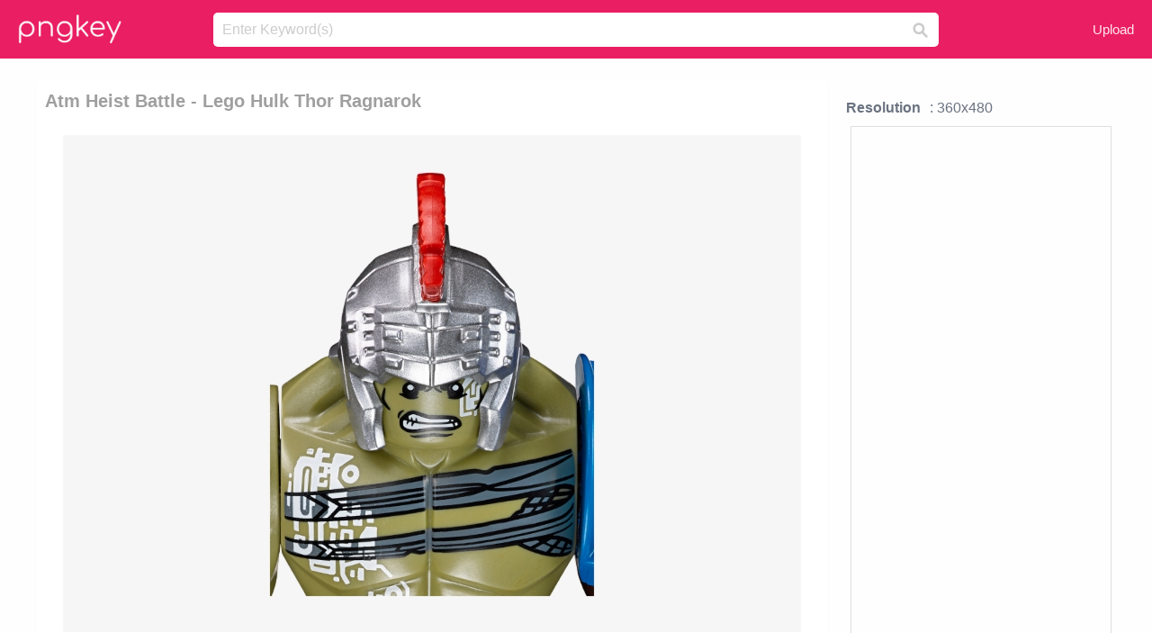

--- FILE ---
content_type: text/html;charset=utf-8
request_url: https://www.pngkey.com/detail/u2e6t4a9e6r5e6i1_atm-heist-battle-lego-hulk-thor-ragnarok/
body_size: 10642
content:





<!DOCTYPE html>
<html lang="en"   class=" js draganddrop rgba hsla multiplebgs backgroundsize borderimage borderradius boxshadow textshadow opacity cssanimations cssgradients csstransforms csstransforms3d csstransitions video audio"><!--<![endif]--><head><meta http-equiv="Content-Type" content="text/html; charset=UTF-8">

 
     
<meta http-equiv="X-UA-Compatible" content="IE=edge,chrome=1">
  
 

    <meta name="viewport" content="width=device-width, initial-scale=1.0, minimum-scale=1.0">
    <title>Atm Heist Battle - Lego Hulk Thor Ragnarok - Free Transparent PNG Download - PNGkey</title>
	<meta name="description" content="Download Atm Heist Battle - Lego Hulk Thor Ragnarok PNG image for free. Search more high quality free transparent png images on PNGkey.com and share it with your friends.">
    <meta name="keywords" content="Atm Heist Battle - Lego Hulk Thor Ragnarok, png, png download, free png, transparent png">

  
     <link href="/css/application-0377944e0b43c91bd12da81e0c84e18a.css?v=1.1" media="screen" rel="stylesheet" type="text/css">

 
 <link rel="canonical" href="https://www.pngkey.com/detail/u2e6t4a9e6r5e6i1_atm-heist-battle-lego-hulk-thor-ragnarok/" />

      <style type="text/css"> 

.pdt-app-img-link {
    display: none;
    width: 130px;
    height: 130px;
    position: absolute;
    left: 0;
    top: 0;
    right: 0;
    bottom: 0;
    background: url(/images/buy_img_link.png) no-repeat;
    margin: auto;
}

 
 

.pdt-app-box:hover .pdt-app-img-link{display:inline-block;opacity:.8}.pdt-app-box:hover .pdt-app-img-link:hover{opacity:1}
</style>

 
  <script async src="//pagead2.googlesyndication.com/pagead/js/adsbygoogle.js"></script>

<meta property="og:type" content="website" />
<meta property="og:url" content="https://www.pngkey.com/detail/u2e6t4a9e6r5e6i1_atm-heist-battle-lego-hulk-thor-ragnarok/" />
<meta property="og:title" content="Atm Heist Battle - Lego Hulk Thor Ragnarok - Free Transparent PNG Download - PNGkey" />
<meta property="og:description" content="Download Atm Heist Battle - Lego Hulk Thor Ragnarok PNG image for free. Search more high quality free transparent png images on PNGkey.com and share it with your friends." />
<meta property="og:image" content="https://www.pngkey.com/png/detail/407-4075526_atm-heist-battle-lego-hulk-thor-ragnarok.png">
<meta property="og:site_name" content="PNGkey.com" />
<meta property="fb:app_id" content="2057655107606225" />
<meta property="twitter:account_id" content="222802481" />
<meta name="twitter:site" content="@pngkeycom">

<script language="javascript">
	function  right() {
	}
</script>
	
	

</head>

<body class=" fullwidth flex redesign-layout resources-show" data-tab-active="false">




    <div id="fb-root" class=" fb_reset"><div style="position: absolute; top: -10000px; height: 0px; width: 0px;"><div>
	
 
	
	</div></div><div style="position: absolute; top: -10000px; height: 0px; width: 0px;"><div></div></div></div>








 <script language="javascript">
 function search(thisfrm){
 	var k = thisfrm.k.value;
	if (k == "") {
		return false;
	}
	k = k.toLowerCase().replace(/ /g, "-");
	
	window.location = "https://www.pngkey.com/pngs/"+k+"/";
	return false;
}
</script>

    <header class="site-header centered-search">
<div class="max-inner is-logged-out">
    <figure class="site-logo">
      <a href="https://www.pngkey.com"><img  src="/images/logo.png" style="margin:10px 0 10px;width:115px;height:45px"></a>
    </figure>
    <nav class="logged-out-nav">
        <ul class="header-menu">

          <li>
            <a href="https://www.pngkey.com/upfile/" class="login-link"  >Upload</a>
          </li>
        </ul>


    </nav><!-- .logged-in-nav/.logged-out-nav -->
        <form accept-charset="UTF-8" action="/search.html" class="search-form" name="keyForm" id="search-form" method="get" onsubmit="return search(document.keyForm);">
		
		<div style="margin:0;padding:0;display:inline">
		
 
    <div class="inputs-wrapper">
        <input class="search-term" id="search-term" name="k" placeholder="Enter Keyword(s)" type="text" value="">

      <input class="search-submit" name="s" type="submit" value="s">
    </div>

</form>
  </div><!-- .max-inner -->

</header>




    <div id="body">
      <div class="content">

        

          
 

 

<section id="resource-main" class="info-section resource-main-info" style="padding: 25px 0 0!important">








   <div class="resource-card">




    <div class="resource-media">
      <div class="resource-preview item is-premium-resource pdt-app-box">



 
    <h1 class="resource-name" style="font-size: 20px!important;color:#a09f9f;">Atm Heist Battle - Lego Hulk Thor Ragnarok</h1>

 


	
	<a href="https://www.pngkey.com/maxpic/u2e6t4a9e6r5e6i1/" target="_blank" title="Atm Heist Battle - Lego Hulk Thor Ragnarok, transparent png ">
    <img style="    max-height: 1000px;width:auto;" id="mouse" alt="Atm Heist Battle - Lego Hulk Thor Ragnarok, transparent png #4075526"  title="Atm Heist Battle - Lego Hulk Thor Ragnarok, transparent png " onmousedown="right()"  src="https://www.pngkey.com/png/detail/407-4075526_atm-heist-battle-lego-hulk-thor-ragnarok.png"   > 





			 
    <span class="pdt-app-img-link" style="margin-top:450px!important"></span>
	</a>
 

 		<div class="user-actions" style="margin-bottom:10px;">
 
			<div class="addthis_inline_share_toolbox"></div>
			<div class="shareblock-horiz">  </div>
 
		</div>

 				<div  style="margin:5px 0 5px 0;">
		
<ins class="adsbygoogle"
     style="display:block"
     data-ad-client="ca-pub-3342428265858452"
     data-ad-slot="3698520092"
     data-ad-format="auto"
     data-full-width-responsive="true"></ins>
<script>
(adsbygoogle = window.adsbygoogle || []).push({});
</script>	
		
		</div>


 
</div>




	 <div class=" ps-container" style="height: auto;" >
 
 
			
			<span>
			If you find any inappropriate image content on PNGKey.com, please <a href="https://www.pngkey.com/tocontact/">contact us</a> and we will take appropriate action.

			</span>
			
 			
 			
 



		 



						<div class="pdt-link-box clearfix">
			
			<h2 class="pdt-link-title">You're welcome to embed this image in your website/blog!</h2>
			
			<div class="pdt-link-div clearfix">
				<p class="pdt-link-name">Text link to this page:</p>
				<p class="pdt-link-url">
					<textarea type="text" onclick="javascript:this.select();" style="width:100%" class="pdt-link-input">&lt;a href="https://www.pngkey.com/detail/u2e6t4a9e6r5e6i1_atm-heist-battle-lego-hulk-thor-ragnarok/" target="_blank"&gt;Atm Heist Battle - Lego Hulk Thor Ragnarok @pngkey.com&lt;/a&gt;</textarea>
				</p>
			</div>
 
			<div class="pdt-link-div clearfix">
				<p class="pdt-link-name">Medium size image for your website/blog:</p>
				<p class="pdt-link-url">
					<textarea type="text" onclick="javascript:this.select();"   style="width:100%" class="pdt-link-input">&lt;img src="https://www.pngkey.com/png/detail/407-4075526_atm-heist-battle-lego-hulk-thor-ragnarok.png" alt="Atm Heist Battle - Lego Hulk Thor Ragnarok@pngkey.com"&gt;</textarea>
				</p>
			</div>

	</div>

	 <div style="margin:5px auto;">
 		  <a href="https://www.pngkey.com/download/u2e6t4a9e6r5e6i1_atm-heist-battle-lego-hulk-thor-ragnarok/"  class="download-resource-link ez-btn ez-btn--primary"   id="download-button"  rel="nofollow" style="       background: #f0f0f0;  color: #a7a7a7;">
			Download Transparent PNG 
 		  </a>

<a href="https://www.pngkey.com/todmca/" rel="nofollow" style="color:#000;font-weight:700;">Copyright complaint</a>
</div>


</div>










    </div>




    <!-- start: resource-info -->
    <div class="resource-info">
 

        <div class="secondary-section-info">
      
<style>
.pdt-app-ulbox ul li span {
    font-weight: 700;
    margin-right: 10px;

}
.pdt-app-ulbox ul li{
	text-align:left;
	line-height:30px;
}
.pdt-app-fr-msg2 p {
    float: left;
    margin-right: 40px;
}
.pdt-app-fr-msg2 p img {
    width: 16px;
    height: 16px;
    position: relative;
    top: 3px;
}
</style>

   

 

      <div class="resource-cta">

 


<div align="center" id="vecteezy_300x250_Show_Right" class="bsap non-popup-adunit adunit" style="margin-top:15px;"  >







		<div class="pdt-app-ulbox clearfix">
			<ul>
			<li>

			</li>
			<li><span>Resolution</span>: 360x480</li>
			<li>
			                                                <div style="margin:5px; 0 5px;">

<ins class="adsbygoogle"
     style="display:block"
     data-ad-client="ca-pub-3342428265858452"
     data-ad-slot="3698520092"
     data-ad-format="auto"
     data-full-width-responsive="true"></ins>
<script>
(adsbygoogle = window.adsbygoogle || []).push({});
</script>

                        </div>

			</li>
			<li><span>Name:</span>Atm Heist Battle - Lego Hulk Thor Ragnarok</li>
			<li><span>License:</span>Personal Use</li>
			<li><span>File Format:</span>PNG</li>
			<li><span>PNG Size:</span>313 KB</li>
			</ul>
		</div>

		<div class="pdt-app-fr-msg2 clearfix" style="padding:30px 0 15px; border-bottom:1px solid #f1f1f1;">
		<p>
			<img src="/images/icon-see.png"> <span>Views:</span> <span>21</span>
		</p>
		<p>
			<img src="/images/icon-pctdown.png"> <span>Downloads:</span> <span>2</span>
		</p>
		</div>


 

      </div>
 

</div>


 

  </div>



 
    </div>
 
 






  </div>
  <!-- end: resource-card -->





</section>

 

  <script>
    var resourceType = 'premium';
  </script>

<section id="related-resources" class="info-section resource-related">

		

  <h2>This Image Appears in Searches For</h2>
    <link href="/css/tags_carousel-ed39a8717895ff3fa810e4b0948c1633.css" media="screen" rel="stylesheet" type="text/css">


  <div class="outer-tags-wrap ready">
    <div class="rs-carousel rs-carousel-horizontal rs-carousel-transition">
      <div class="rs-carousel-mask">
	  
	  <ul class="tags-wrap rs-carousel-runner" style="transform: translate3d(0px, 0px, 0px); width: 3807px;">
 		
            <li class="tag rs-carousel-item">
              <a href="/pngs/fortnite-battle-royale/" class="tag-link" title="fortnite battle royale ">
              <span>
                fortnite battle royale 
              </span>
</a>            </li>
		
            <li class="tag rs-carousel-item">
              <a href="/pngs/fortnite-battle-royale-logo/" class="tag-link" title="fortnite battle royale logo ">
              <span>
                fortnite battle royale logo 
              </span>
</a>            </li>
		
            <li class="tag rs-carousel-item">
              <a href="/pngs/thor-ragnarok/" class="tag-link" title="thor ragnarok ">
              <span>
                thor ragnarok 
              </span>
</a>            </li>
		
            <li class="tag rs-carousel-item">
              <a href="/pngs/atm/" class="tag-link" title="atm ">
              <span>
                atm 
              </span>
</a>            </li>
		
            <li class="tag rs-carousel-item">
              <a href="/pngs/battle-axe/" class="tag-link" title="battle axe ">
              <span>
                battle axe 
              </span>
</a>            </li>
		
            <li class="tag rs-carousel-item">
              <a href="/pngs/thor-hammer/" class="tag-link" title="thor hammer ">
              <span>
                thor hammer 
              </span>
</a>            </li>
		


      </ul></div>

 
	
	
	</div>
  </div>

 
 
		

    <h2>You may also like</h2>

 
    <ul class="ez-resource-grid  vecteezy-grid  grid2ul effect-1-ul"  id="grid2ul" rel="search-results" data-numrows="16">
  



	 



 

				<li>
				<div style="background-color: #fff;" class="loadimmg"  id="pubu1">
				<a title="Atm Heist Battle - Lego Hulk Thor Ragnarok #4075526"   href="https://www.pngkey.com/detail/u2e6t4a9e6r5e6i1_atm-heist-battle-lego-hulk-thor-ragnarok/" ><img id="listimg1" src="/images/bg3.png" alt="Atm Heist Battle - Lego Hulk Thor Ragnarok #4075526"  
				title="Atm Heist Battle - Lego Hulk Thor Ragnarok #4075526"
				data-height="339" data-src="https://smallimg.pngkey.com/png/small/407-4075526_atm-heist-battle-lego-hulk-thor-ragnarok.png"></a>
			 

<div class="img-detail">
			<h3 class="img-detail-title">
			 <a style="color:#a29e9f!important" href="https://www.pngkey.com/detail/u2e6t4a9e6r5e6i1_atm-heist-battle-lego-hulk-thor-ragnarok/"> Atm Heist Battle - Lego Hulk Thor Ragnarok</a> </h3>
			<div class="pic-info clearfix"> 
			<p class="info-title fl">360*480</p>
			<div class="download-info fr">
				<p class="fl download-info-p">
					<img src="/images/icon-see.png" style="width:16px; height: 16px;float:left">
					<span>4</span>
				</p>
				<p class="fl download-info-p">
					<img src="/images/icon-pctdown.png" style="width:16px; height: 16px;float:left">
					<span>1</span>
				</p>
			</div>
			</div>
		</div>

</div>
				</li>

 

 

				<li>
				<div style="background-color: #fff;" class="loadimmg"  id="pubu2">
				<a title="Lego Marvel Super Heroes 76084 Thor Ragnarok The Ultimate - Lego Super Heroes - The Ultimate Battle For Asgard #1563306"   href="https://www.pngkey.com/detail/u2q8o0u2o0w7e6a9_lego-marvel-super-heroes-76084-thor-ragnarok-the/" ><img id="listimg2" src="/images/bg3.png" alt="Lego Marvel Super Heroes 76084 Thor Ragnarok The Ultimate - Lego Super Heroes - The Ultimate Battle For Asgard #1563306"  
				title="Lego Marvel Super Heroes 76084 Thor Ragnarok The Ultimate - Lego Super Heroes - The Ultimate Battle For Asgard #1563306"
				data-height="259" data-src="https://smallimg.pngkey.com/png/small/156-1563306_lego-marvel-super-heroes-76084-thor-ragnarok-the.png"></a>
			 

<div class="img-detail">
			<h3 class="img-detail-title">
			 <a style="color:#a29e9f!important" href="https://www.pngkey.com/detail/u2q8o0u2o0w7e6a9_lego-marvel-super-heroes-76084-thor-ragnarok-the/"> Lego Marvel Super Heroes 76084 Thor Ragnarok The Ultimate - Lego Super Heroes - The Ultimate Battle For Asgard</a> </h3>
			<div class="pic-info clearfix"> 
			<p class="info-title fl">800*424</p>
			<div class="download-info fr">
				<p class="fl download-info-p">
					<img src="/images/icon-see.png" style="width:16px; height: 16px;float:left">
					<span>3</span>
				</p>
				<p class="fl download-info-p">
					<img src="/images/icon-pctdown.png" style="width:16px; height: 16px;float:left">
					<span>1</span>
				</p>
			</div>
			</div>
		</div>

</div>
				</li>

 

 

				<li>
				<div style="background-color: #fff;" class="loadimmg"  id="pubu3">
				<a title="Marvel - Thor - Ragnarok - Thor, Gladiator Hulk &amp; Valkyrie - Lego Toys Thor Ragnarok #8686473"   href="https://www.pngkey.com/detail/u2t4u2i1t4i1e6i1_marvel-thor-ragnarok-thor-gladiator-hulk-valkyrie-lego/" ><img id="listimg3" src="/images/bg3.png" alt="Marvel - Thor - Ragnarok - Thor, Gladiator Hulk &amp; Valkyrie - Lego Toys Thor Ragnarok #8686473"  
				title="Marvel - Thor - Ragnarok - Thor, Gladiator Hulk &amp; Valkyrie - Lego Toys Thor Ragnarok #8686473"
				data-height="236" data-src="https://smallimg.pngkey.com/png/small/868-8686473_marvel-thor-ragnarok-thor-gladiator-hulk-valkyrie-lego.png"></a>
			 

<div class="img-detail">
			<h3 class="img-detail-title">
			 <a style="color:#a29e9f!important" href="https://www.pngkey.com/detail/u2t4u2i1t4i1e6i1_marvel-thor-ragnarok-thor-gladiator-hulk-valkyrie-lego/"> Marvel - Thor - Ragnarok - Thor, Gladiator Hulk &amp; Valkyrie - Lego Toys Thor Ragnarok</a> </h3>
			<div class="pic-info clearfix"> 
			<p class="info-title fl">600*600</p>
			<div class="download-info fr">
				<p class="fl download-info-p">
					<img src="/images/icon-see.png" style="width:16px; height: 16px;float:left">
					<span>2</span>
				</p>
				<p class="fl download-info-p">
					<img src="/images/icon-pctdown.png" style="width:16px; height: 16px;float:left">
					<span>1</span>
				</p>
			</div>
			</div>
		</div>

</div>
				</li>

 

 

				<li>
				<div style="background-color: #fff;" class="loadimmg"  id="pubu4">
				<a title="Valkyrie Battle Diaorama - Thor Ragnarok Valkyrie Figure #91903"   href="https://www.pngkey.com/detail/u2q8a9w7i1w7w7q8_valkyrie-battle-diaorama-thor-ragnarok-valkyrie-figure/" ><img id="listimg4" src="/images/bg3.png" alt="Valkyrie Battle Diaorama - Thor Ragnarok Valkyrie Figure #91903"  
				title="Valkyrie Battle Diaorama - Thor Ragnarok Valkyrie Figure #91903"
				data-height="345" data-src="https://smallimg.pngkey.com/png/small/9-91903_valkyrie-battle-diaorama-thor-ragnarok-valkyrie-figure.png"></a>
			 

<div class="img-detail">
			<h3 class="img-detail-title">
			 <a style="color:#a29e9f!important" href="https://www.pngkey.com/detail/u2q8a9w7i1w7w7q8_valkyrie-battle-diaorama-thor-ragnarok-valkyrie-figure/"> Valkyrie Battle Diaorama - Thor Ragnarok Valkyrie Figure</a> </h3>
			<div class="pic-info clearfix"> 
			<p class="info-title fl">451*600</p>
			<div class="download-info fr">
				<p class="fl download-info-p">
					<img src="/images/icon-see.png" style="width:16px; height: 16px;float:left">
					<span>6</span>
				</p>
				<p class="fl download-info-p">
					<img src="/images/icon-pctdown.png" style="width:16px; height: 16px;float:left">
					<span>1</span>
				</p>
			</div>
			</div>
		</div>

</div>
				</li>

 

 

				<li>
				<div style="background-color: #fff;" class="loadimmg"  id="pubu5">
				<a title="Marvel - Thor - Ragnarok - Gladiator Hulk Hallmark - Hulk Thor Ragnarok Action Figure #1562836"   href="https://www.pngkey.com/detail/u2q8o0u2i1o0w7u2_marvel-thor-ragnarok-gladiator-hulk-hallmark-hulk-thor/" ><img id="listimg5" src="/images/bg3.png" alt="Marvel - Thor - Ragnarok - Gladiator Hulk Hallmark - Hulk Thor Ragnarok Action Figure #1562836"  
				title="Marvel - Thor - Ragnarok - Gladiator Hulk Hallmark - Hulk Thor Ragnarok Action Figure #1562836"
				data-height="331" data-src="https://smallimg.pngkey.com/png/small/156-1562836_marvel-thor-ragnarok-gladiator-hulk-hallmark-hulk-thor.png"></a>
			 

<div class="img-detail">
			<h3 class="img-detail-title">
			 <a style="color:#a29e9f!important" href="https://www.pngkey.com/detail/u2q8o0u2i1o0w7u2_marvel-thor-ragnarok-gladiator-hulk-hallmark-hulk-thor/"> Marvel - Thor - Ragnarok - Gladiator Hulk Hallmark - Hulk Thor Ragnarok Action Figure</a> </h3>
			<div class="pic-info clearfix"> 
			<p class="info-title fl">600*600</p>
			<div class="download-info fr">
				<p class="fl download-info-p">
					<img src="/images/icon-see.png" style="width:16px; height: 16px;float:left">
					<span>4</span>
				</p>
				<p class="fl download-info-p">
					<img src="/images/icon-pctdown.png" style="width:16px; height: 16px;float:left">
					<span>1</span>
				</p>
			</div>
			</div>
		</div>

</div>
				</li>

 

 

				<li>
				<div style="background-color: #fff;" class="loadimmg"  id="pubu6">
				<a title="Thor Ragnarok Gladiator Hulk #1562858"   href="https://www.pngkey.com/detail/u2q8o0u2i1o0e6o0_thor-ragnarok-gladiator-hulk/" ><img id="listimg6" src="/images/bg3.png" alt="Thor Ragnarok Gladiator Hulk #1562858"  
				title="Thor Ragnarok Gladiator Hulk #1562858"
				data-height="262" data-src="https://smallimg.pngkey.com/png/small/156-1562858_thor-ragnarok-gladiator-hulk.png"></a>
			 

<div class="img-detail">
			<h3 class="img-detail-title">
			 <a style="color:#a29e9f!important" href="https://www.pngkey.com/detail/u2q8o0u2i1o0e6o0_thor-ragnarok-gladiator-hulk/"> Thor Ragnarok Gladiator Hulk</a> </h3>
			<div class="pic-info clearfix"> 
			<p class="info-title fl">889*898</p>
			<div class="download-info fr">
				<p class="fl download-info-p">
					<img src="/images/icon-see.png" style="width:16px; height: 16px;float:left">
					<span>9</span>
				</p>
				<p class="fl download-info-p">
					<img src="/images/icon-pctdown.png" style="width:16px; height: 16px;float:left">
					<span>3</span>
				</p>
			</div>
			</div>
		</div>

</div>
				</li>

 

 

				<li>
				<div style="background-color: #fff;" class="loadimmg"  id="pubu7">
				<a title="Lego Marvel Super Heroes 76107 Avengers Infinity War - Lego Thanos Ultimate Battle #1598935"   href="https://www.pngkey.com/detail/u2w7a9a9w7t4w7e6_lego-marvel-super-heroes-76107-avengers-infinity-war/" ><img id="listimg7" src="/images/bg3.png" alt="Lego Marvel Super Heroes 76107 Avengers Infinity War - Lego Thanos Ultimate Battle #1598935"  
				title="Lego Marvel Super Heroes 76107 Avengers Infinity War - Lego Thanos Ultimate Battle #1598935"
				data-height="275" data-src="https://smallimg.pngkey.com/png/small/159-1598935_lego-marvel-super-heroes-76107-avengers-infinity-war.png"></a>
			 

<div class="img-detail">
			<h3 class="img-detail-title">
			 <a style="color:#a29e9f!important" href="https://www.pngkey.com/detail/u2w7a9a9w7t4w7e6_lego-marvel-super-heroes-76107-avengers-infinity-war/"> Lego Marvel Super Heroes 76107 Avengers Infinity War - Lego Thanos Ultimate Battle</a> </h3>
			<div class="pic-info clearfix"> 
			<p class="info-title fl">800*424</p>
			<div class="download-info fr">
				<p class="fl download-info-p">
					<img src="/images/icon-see.png" style="width:16px; height: 16px;float:left">
					<span>6</span>
				</p>
				<p class="fl download-info-p">
					<img src="/images/icon-pctdown.png" style="width:16px; height: 16px;float:left">
					<span>1</span>
				</p>
			</div>
			</div>
		</div>

</div>
				</li>

 

 

				<li>
				<div style="background-color: #fff;" class="loadimmg"  id="pubu8">
				<a title="Lego Super Battle Droid With Blaster Arm Minifigure - Lego Star Wars Super Battle Droid Minifigure #3484744"   href="https://www.pngkey.com/detail/u2e6q8t4r5r5y3q8_lego-super-battle-droid-with-blaster-arm-minifigure/" ><img id="listimg8" src="/images/bg3.png" alt="Lego Super Battle Droid With Blaster Arm Minifigure - Lego Star Wars Super Battle Droid Minifigure #3484744"  
				title="Lego Super Battle Droid With Blaster Arm Minifigure - Lego Star Wars Super Battle Droid Minifigure #3484744"
				data-height="523" data-src="https://smallimg.pngkey.com/png/small/348-3484744_lego-super-battle-droid-with-blaster-arm-minifigure.png"></a>
			 

<div class="img-detail">
			<h3 class="img-detail-title">
			 <a style="color:#a29e9f!important" href="https://www.pngkey.com/detail/u2e6q8t4r5r5y3q8_lego-super-battle-droid-with-blaster-arm-minifigure/"> Lego Super Battle Droid With Blaster Arm Minifigure - Lego Star Wars Super Battle Droid Minifigure</a> </h3>
			<div class="pic-info clearfix"> 
			<p class="info-title fl">700*700</p>
			<div class="download-info fr">
				<p class="fl download-info-p">
					<img src="/images/icon-see.png" style="width:16px; height: 16px;float:left">
					<span>6</span>
				</p>
				<p class="fl download-info-p">
					<img src="/images/icon-pctdown.png" style="width:16px; height: 16px;float:left">
					<span>1</span>
				</p>
			</div>
			</div>
		</div>

</div>
				</li>

 

 

				<li>
				<div style="background-color: #fff;" class="loadimmg"  id="pubu9">
				<a title="Lego - Star Wars - Tm 75134 - Galactic Empire Battle - Lego Galactic Empire Battle Pack #5343162"   href="https://www.pngkey.com/detail/u2r5q8y3e6t4i1u2_lego-star-wars-tm-75134-galactic-empire-battle/" ><img id="listimg9" src="/images/bg3.png" alt="Lego - Star Wars - Tm 75134 - Galactic Empire Battle - Lego Galactic Empire Battle Pack #5343162"  
				title="Lego - Star Wars - Tm 75134 - Galactic Empire Battle - Lego Galactic Empire Battle Pack #5343162"
				data-height="195" data-src="https://smallimg.pngkey.com/png/small/534-5343162_lego-star-wars-tm-75134-galactic-empire-battle.png"></a>
			 

<div class="img-detail">
			<h3 class="img-detail-title">
			 <a style="color:#a29e9f!important" href="https://www.pngkey.com/detail/u2r5q8y3e6t4i1u2_lego-star-wars-tm-75134-galactic-empire-battle/"> Lego - Star Wars - Tm 75134 - Galactic Empire Battle - Lego Galactic Empire Battle Pack</a> </h3>
			<div class="pic-info clearfix"> 
			<p class="info-title fl">800*800</p>
			<div class="download-info fr">
				<p class="fl download-info-p">
					<img src="/images/icon-see.png" style="width:16px; height: 16px;float:left">
					<span>4</span>
				</p>
				<p class="fl download-info-p">
					<img src="/images/icon-pctdown.png" style="width:16px; height: 16px;float:left">
					<span>1</span>
				</p>
			</div>
			</div>
		</div>

</div>
				</li>

 

 

				<li>
				<div style="background-color: #fff;" class="loadimmg"  id="pubu10">
				<a title="Lego The Hobbit - Battle Of Five Armies Lego #7862280"   href="https://www.pngkey.com/detail/u2t4r5t4t4i1q8o0_lego-the-hobbit-battle-of-five-armies-lego/" ><img id="listimg10" src="/images/bg3.png" alt="Lego The Hobbit - Battle Of Five Armies Lego #7862280"  
				title="Lego The Hobbit - Battle Of Five Armies Lego #7862280"
				data-height="389" data-src="https://smallimg.pngkey.com/png/small/786-7862280_lego-the-hobbit-battle-of-five-armies-lego.png"></a>
			 

<div class="img-detail">
			<h3 class="img-detail-title">
			 <a style="color:#a29e9f!important" href="https://www.pngkey.com/detail/u2t4r5t4t4i1q8o0_lego-the-hobbit-battle-of-five-armies-lego/"> Lego The Hobbit - Battle Of Five Armies Lego</a> </h3>
			<div class="pic-info clearfix"> 
			<p class="info-title fl">735*1100</p>
			<div class="download-info fr">
				<p class="fl download-info-p">
					<img src="/images/icon-see.png" style="width:16px; height: 16px;float:left">
					<span>2</span>
				</p>
				<p class="fl download-info-p">
					<img src="/images/icon-pctdown.png" style="width:16px; height: 16px;float:left">
					<span>1</span>
				</p>
			</div>
			</div>
		</div>

</div>
				</li>

 

 

				<li>
				<div style="background-color: #fff;" class="loadimmg"  id="pubu11">
				<a title="Marvel - Thor - Ragnarok - Gladiator Hulk Marvel Gallery - Thor Ragnarok Hulk Statue #8877649"   href="https://www.pngkey.com/detail/u2t4i1y3w7t4u2e6_marvel-thor-ragnarok-gladiator-hulk-marvel-gallery-thor/" ><img id="listimg11" src="/images/bg3.png" alt="Marvel - Thor - Ragnarok - Gladiator Hulk Marvel Gallery - Thor Ragnarok Hulk Statue #8877649"  
				title="Marvel - Thor - Ragnarok - Gladiator Hulk Marvel Gallery - Thor Ragnarok Hulk Statue #8877649"
				data-height="426" data-src="https://smallimg.pngkey.com/png/small/887-8877649_marvel-thor-ragnarok-gladiator-hulk-marvel-gallery-thor.png"></a>
			 

<div class="img-detail">
			<h3 class="img-detail-title">
			 <a style="color:#a29e9f!important" href="https://www.pngkey.com/detail/u2t4i1y3w7t4u2e6_marvel-thor-ragnarok-gladiator-hulk-marvel-gallery-thor/"> Marvel - Thor - Ragnarok - Gladiator Hulk Marvel Gallery - Thor Ragnarok Hulk Statue</a> </h3>
			<div class="pic-info clearfix"> 
			<p class="info-title fl">600*600</p>
			<div class="download-info fr">
				<p class="fl download-info-p">
					<img src="/images/icon-see.png" style="width:16px; height: 16px;float:left">
					<span>3</span>
				</p>
				<p class="fl download-info-p">
					<img src="/images/icon-pctdown.png" style="width:16px; height: 16px;float:left">
					<span>1</span>
				</p>
			</div>
			</div>
		</div>

</div>
				</li>

 

 

				<li>
				<div style="background-color: #fff;" class="loadimmg"  id="pubu12">
				<a title="Lego The Lego Movie 2 Battle-ready Batmanâ„¢ And Metalbeard - Lego Movie 2 Battle Ready Batman And Metalbeard Set #9265257"   href="https://www.pngkey.com/detail/u2y3a9q8a9i1a9w7_lego-the-lego-movie-2-battle-ready-batman/" ><img id="listimg12" src="/images/bg3.png" alt="Lego The Lego Movie 2 Battle-ready Batmanâ„¢ And Metalbeard - Lego Movie 2 Battle Ready Batman And Metalbeard Set #9265257"  
				title="Lego The Lego Movie 2 Battle-ready Batmanâ„¢ And Metalbeard - Lego Movie 2 Battle Ready Batman And Metalbeard Set #9265257"
				data-height="205" data-src="https://smallimg.pngkey.com/png/small/926-9265257_lego-the-lego-movie-2-battle-ready-batman.png"></a>
			 

<div class="img-detail">
			<h3 class="img-detail-title">
			 <a style="color:#a29e9f!important" href="https://www.pngkey.com/detail/u2y3a9q8a9i1a9w7_lego-the-lego-movie-2-battle-ready-batman/"> Lego The Lego Movie 2 Battle-ready Batmanâ„¢ And Metalbeard - Lego Movie 2 Battle Ready Batman And Metalbeard Set</a> </h3>
			<div class="pic-info clearfix"> 
			<p class="info-title fl">3641*2048</p>
			<div class="download-info fr">
				<p class="fl download-info-p">
					<img src="/images/icon-see.png" style="width:16px; height: 16px;float:left">
					<span>3</span>
				</p>
				<p class="fl download-info-p">
					<img src="/images/icon-pctdown.png" style="width:16px; height: 16px;float:left">
					<span>1</span>
				</p>
			</div>
			</div>
		</div>

</div>
				</li>

 

 

				<li>
				<div style="background-color: #fff;" class="loadimmg"  id="pubu13">
				<a title="Buy Lego Star Wars Super Battle Droid With Normal Arm - Star Wars Battle Droids Lego #9909557"   href="https://www.pngkey.com/detail/u2y3w7r5q8r5t4o0_buy-lego-star-wars-super-battle-droid-with/" ><img id="listimg13" src="/images/bg3.png" alt="Buy Lego Star Wars Super Battle Droid With Normal Arm - Star Wars Battle Droids Lego #9909557"  
				title="Buy Lego Star Wars Super Battle Droid With Normal Arm - Star Wars Battle Droids Lego #9909557"
				data-height="528" data-src="https://smallimg.pngkey.com/png/small/990-9909557_buy-lego-star-wars-super-battle-droid-with.png"></a>
			 

<div class="img-detail">
			<h3 class="img-detail-title">
			 <a style="color:#a29e9f!important" href="https://www.pngkey.com/detail/u2y3w7r5q8r5t4o0_buy-lego-star-wars-super-battle-droid-with/"> Buy Lego Star Wars Super Battle Droid With Normal Arm - Star Wars Battle Droids Lego</a> </h3>
			<div class="pic-info clearfix"> 
			<p class="info-title fl">700*700</p>
			<div class="download-info fr">
				<p class="fl download-info-p">
					<img src="/images/icon-see.png" style="width:16px; height: 16px;float:left">
					<span>1</span>
				</p>
				<p class="fl download-info-p">
					<img src="/images/icon-pctdown.png" style="width:16px; height: 16px;float:left">
					<span>1</span>
				</p>
			</div>
			</div>
		</div>

</div>
				</li>

 

 

				<li>
				<div style="background-color: #fff;" class="loadimmg"  id="pubu14">
				<a title="The Battle For Atlantis - Lego Battle For Atlantis #555749"   href="https://www.pngkey.com/detail/u2q8e6r5y3q8w7u2_the-battle-for-atlantis-lego-battle-for-atlantis/" ><img id="listimg14" src="/images/bg3.png" alt="The Battle For Atlantis - Lego Battle For Atlantis #555749"  
				title="The Battle For Atlantis - Lego Battle For Atlantis #555749"
				data-height="170" data-src="https://smallimg.pngkey.com/png/small/55-555749_the-battle-for-atlantis-lego-battle-for-atlantis.png"></a>
			 

<div class="img-detail">
			<h3 class="img-detail-title">
			 <a style="color:#a29e9f!important" href="https://www.pngkey.com/detail/u2q8e6r5y3q8w7u2_the-battle-for-atlantis-lego-battle-for-atlantis/"> The Battle For Atlantis - Lego Battle For Atlantis</a> </h3>
			<div class="pic-info clearfix"> 
			<p class="info-title fl">1178*608</p>
			<div class="download-info fr">
				<p class="fl download-info-p">
					<img src="/images/icon-see.png" style="width:16px; height: 16px;float:left">
					<span>4</span>
				</p>
				<p class="fl download-info-p">
					<img src="/images/icon-pctdown.png" style="width:16px; height: 16px;float:left">
					<span>1</span>
				</p>
			</div>
			</div>
		</div>

</div>
				</li>

 

 

				<li>
				<div style="background-color: #fff;" class="loadimmg"  id="pubu15">
				<a title="Josh Brolin, Hulk, Deadpool, Thor, Cable, Binder, Cabo, - Hulk Thor Ragnarok Png #1562637"   href="https://www.pngkey.com/detail/u2q8o0u2i1u2o0y3_josh-brolin-hulk-deadpool-thor-cable-binder-cabo/" ><img id="listimg15" src="/images/bg3.png" alt="Josh Brolin, Hulk, Deadpool, Thor, Cable, Binder, Cabo, - Hulk Thor Ragnarok Png #1562637"  
				title="Josh Brolin, Hulk, Deadpool, Thor, Cable, Binder, Cabo, - Hulk Thor Ragnarok Png #1562637"
				data-height="511" data-src="https://smallimg.pngkey.com/png/small/156-1562637_josh-brolin-hulk-deadpool-thor-cable-binder-cabo.png"></a>
			 

<div class="img-detail">
			<h3 class="img-detail-title">
			 <a style="color:#a29e9f!important" href="https://www.pngkey.com/detail/u2q8o0u2i1u2o0y3_josh-brolin-hulk-deadpool-thor-cable-binder-cabo/"> Josh Brolin, Hulk, Deadpool, Thor, Cable, Binder, Cabo, - Hulk Thor Ragnarok Png</a> </h3>
			<div class="pic-info clearfix"> 
			<p class="info-title fl">356*700</p>
			<div class="download-info fr">
				<p class="fl download-info-p">
					<img src="/images/icon-see.png" style="width:16px; height: 16px;float:left">
					<span>3</span>
				</p>
				<p class="fl download-info-p">
					<img src="/images/icon-pctdown.png" style="width:16px; height: 16px;float:left">
					<span>1</span>
				</p>
			</div>
			</div>
		</div>

</div>
				</li>

 

 

				<li>
				<div style="background-color: #fff;" class="loadimmg"  id="pubu16">
				<a title="Clone Trooper Battle Pack - Lego Clone Trooper Battle Pack #1972310"   href="https://www.pngkey.com/detail/u2w7w7e6y3y3i1w7_clone-trooper-battle-pack-lego-clone-trooper-battle/" ><img id="listimg16" src="/images/bg3.png" alt="Clone Trooper Battle Pack - Lego Clone Trooper Battle Pack #1972310"  
				title="Clone Trooper Battle Pack - Lego Clone Trooper Battle Pack #1972310"
				data-height="150" data-src="https://smallimg.pngkey.com/png/small/197-1972310_clone-trooper-battle-pack-lego-clone-trooper-battle.png"></a>
			 

<div class="img-detail">
			<h3 class="img-detail-title">
			 <a style="color:#a29e9f!important" href="https://www.pngkey.com/detail/u2w7w7e6y3y3i1w7_clone-trooper-battle-pack-lego-clone-trooper-battle/"> Clone Trooper Battle Pack - Lego Clone Trooper Battle Pack</a> </h3>
			<div class="pic-info clearfix"> 
			<p class="info-title fl">600*450</p>
			<div class="download-info fr">
				<p class="fl download-info-p">
					<img src="/images/icon-see.png" style="width:16px; height: 16px;float:left">
					<span>3</span>
				</p>
				<p class="fl download-info-p">
					<img src="/images/icon-pctdown.png" style="width:16px; height: 16px;float:left">
					<span>1</span>
				</p>
			</div>
			</div>
		</div>

</div>
				</li>

 

 

				<li>
				<div style="background-color: #fff;" class="loadimmg"  id="pubu17">
				<a title="Battle Of Atlantis - Lego Dc Comics Super Heroes Battle Of Atlantis 76085 #2144540"   href="https://www.pngkey.com/detail/u2w7e6e6i1w7e6r5_battle-of-atlantis-lego-dc-comics-super-heroes/" ><img id="listimg17" src="/images/bg3.png" alt="Battle Of Atlantis - Lego Dc Comics Super Heroes Battle Of Atlantis 76085 #2144540"  
				title="Battle Of Atlantis - Lego Dc Comics Super Heroes Battle Of Atlantis 76085 #2144540"
				data-height="195" data-src="https://smallimg.pngkey.com/png/small/214-2144540_battle-of-atlantis-lego-dc-comics-super-heroes.png"></a>
			 

<div class="img-detail">
			<h3 class="img-detail-title">
			 <a style="color:#a29e9f!important" href="https://www.pngkey.com/detail/u2w7e6e6i1w7e6r5_battle-of-atlantis-lego-dc-comics-super-heroes/"> Battle Of Atlantis - Lego Dc Comics Super Heroes Battle Of Atlantis 76085</a> </h3>
			<div class="pic-info clearfix"> 
			<p class="info-title fl">410*410</p>
			<div class="download-info fr">
				<p class="fl download-info-p">
					<img src="/images/icon-see.png" style="width:16px; height: 16px;float:left">
					<span>3</span>
				</p>
				<p class="fl download-info-p">
					<img src="/images/icon-pctdown.png" style="width:16px; height: 16px;float:left">
					<span>1</span>
				</p>
			</div>
			</div>
		</div>

</div>
				</li>

 

 

				<li>
				<div style="background-color: #fff;" class="loadimmg"  id="pubu18">
				<a title="Battle Droids Cliparts - Lego Star Wars Battle Droids #3484766"   href="https://www.pngkey.com/detail/u2e6q8t4r5r5u2y3_battle-droids-cliparts-lego-star-wars-battle-droids/" ><img id="listimg18" src="/images/bg3.png" alt="Battle Droids Cliparts - Lego Star Wars Battle Droids #3484766"  
				title="Battle Droids Cliparts - Lego Star Wars Battle Droids #3484766"
				data-height="371" data-src="https://smallimg.pngkey.com/png/small/348-3484766_battle-droids-cliparts-lego-star-wars-battle-droids.png"></a>
			 

<div class="img-detail">
			<h3 class="img-detail-title">
			 <a style="color:#a29e9f!important" href="https://www.pngkey.com/detail/u2e6q8t4r5r5u2y3_battle-droids-cliparts-lego-star-wars-battle-droids/"> Battle Droids Cliparts - Lego Star Wars Battle Droids</a> </h3>
			<div class="pic-info clearfix"> 
			<p class="info-title fl">672*896</p>
			<div class="download-info fr">
				<p class="fl download-info-p">
					<img src="/images/icon-see.png" style="width:16px; height: 16px;float:left">
					<span>6</span>
				</p>
				<p class="fl download-info-p">
					<img src="/images/icon-pctdown.png" style="width:16px; height: 16px;float:left">
					<span>1</span>
				</p>
			</div>
			</div>
		</div>

</div>
				</li>

 

 

				<li>
				<div style="background-color: #fff;" class="loadimmg"  id="pubu19">
				<a title="Thor - Thor Ragnarok Gladiator Hulk #166894"   href="https://www.pngkey.com/detail/u2q8a9u2o0r5u2r5_thor-thor-ragnarok-gladiator-hulk/" ><img id="listimg19" src="/images/bg3.png" alt="Thor - Thor Ragnarok Gladiator Hulk #166894"  
				title="Thor - Thor Ragnarok Gladiator Hulk #166894"
				data-height="440" data-src="https://smallimg.pngkey.com/png/small/16-166894_thor-thor-ragnarok-gladiator-hulk.png"></a>
			 

<div class="img-detail">
			<h3 class="img-detail-title">
			 <a style="color:#a29e9f!important" href="https://www.pngkey.com/detail/u2q8a9u2o0r5u2r5_thor-thor-ragnarok-gladiator-hulk/"> Thor - Thor Ragnarok Gladiator Hulk</a> </h3>
			<div class="pic-info clearfix"> 
			<p class="info-title fl">529*896</p>
			<div class="download-info fr">
				<p class="fl download-info-p">
					<img src="/images/icon-see.png" style="width:16px; height: 16px;float:left">
					<span>8</span>
				</p>
				<p class="fl download-info-p">
					<img src="/images/icon-pctdown.png" style="width:16px; height: 16px;float:left">
					<span>1</span>
				</p>
			</div>
			</div>
		</div>

</div>
				</li>

 

 

				<li>
				<div style="background-color: #fff;" class="loadimmg"  id="pubu20">
				<a title="Lego Clipart File - Dk Readers L2 Lego Dc Comics Super Heroes Amazing Battles #3277419"   href="https://www.pngkey.com/detail/u2e6a9w7i1w7e6r5_lego-clipart-file-dk-readers-l2-lego-dc/" ><img id="listimg20" src="/images/bg3.png" alt="Lego Clipart File - Dk Readers L2 Lego Dc Comics Super Heroes Amazing Battles #3277419"  
				title="Lego Clipart File - Dk Readers L2 Lego Dc Comics Super Heroes Amazing Battles #3277419"
				data-height="205" data-src="https://smallimg.pngkey.com/png/small/327-3277419_lego-clipart-file-dk-readers-l2-lego-dc.png"></a>
			 

<div class="img-detail">
			<h3 class="img-detail-title">
			 <a style="color:#a29e9f!important" href="https://www.pngkey.com/detail/u2e6a9w7i1w7e6r5_lego-clipart-file-dk-readers-l2-lego-dc/"> Lego Clipart File - Dk Readers L2 Lego Dc Comics Super Heroes Amazing Battles</a> </h3>
			<div class="pic-info clearfix"> 
			<p class="info-title fl">640*480</p>
			<div class="download-info fr">
				<p class="fl download-info-p">
					<img src="/images/icon-see.png" style="width:16px; height: 16px;float:left">
					<span>4</span>
				</p>
				<p class="fl download-info-p">
					<img src="/images/icon-pctdown.png" style="width:16px; height: 16px;float:left">
					<span>1</span>
				</p>
			</div>
			</div>
		</div>

</div>
				</li>

 

 

				<li>
				<div style="background-color: #fff;" class="loadimmg"  id="pubu21">
				<a title="I Found This New 2016 Lego Star Wars Rebel Medical - Lego Battle Of Kashyyyk Set #3496122"   href="https://www.pngkey.com/detail/u2e6q8y3w7a9w7u2_i-found-this-new-2016-lego-star-wars/" ><img id="listimg21" src="/images/bg3.png" alt="I Found This New 2016 Lego Star Wars Rebel Medical - Lego Battle Of Kashyyyk Set #3496122"  
				title="I Found This New 2016 Lego Star Wars Rebel Medical - Lego Battle Of Kashyyyk Set #3496122"
				data-height="182" data-src="https://smallimg.pngkey.com/png/small/349-3496122_i-found-this-new-2016-lego-star-wars.png"></a>
			 

<div class="img-detail">
			<h3 class="img-detail-title">
			 <a style="color:#a29e9f!important" href="https://www.pngkey.com/detail/u2e6q8y3w7a9w7u2_i-found-this-new-2016-lego-star-wars/"> I Found This New 2016 Lego Star Wars Rebel Medical - Lego Battle Of Kashyyyk Set</a> </h3>
			<div class="pic-info clearfix"> 
			<p class="info-title fl">640*360</p>
			<div class="download-info fr">
				<p class="fl download-info-p">
					<img src="/images/icon-see.png" style="width:16px; height: 16px;float:left">
					<span>4</span>
				</p>
				<p class="fl download-info-p">
					<img src="/images/icon-pctdown.png" style="width:16px; height: 16px;float:left">
					<span>1</span>
				</p>
			</div>
			</div>
		</div>

</div>
				</li>

 

 

				<li>
				<div style="background-color: #fff;" class="loadimmg"  id="pubu22">
				<a title="Superman - Dk Readers L2 Lego Dc Comics Super Heroes Amazing Battles #37970"   href="https://www.pngkey.com/detail/u2a9o0o0a9a9u2e6_superman-dk-readers-l2-lego-dc-comics-super/" ><img id="listimg22" src="/images/bg3.png" alt="Superman - Dk Readers L2 Lego Dc Comics Super Heroes Amazing Battles #37970"  
				title="Superman - Dk Readers L2 Lego Dc Comics Super Heroes Amazing Battles #37970"
				data-height="383" data-src="https://smallimg.pngkey.com/png/small/3-37970_superman-dk-readers-l2-lego-dc-comics-super.png"></a>
			 

<div class="img-detail">
			<h3 class="img-detail-title">
			 <a style="color:#a29e9f!important" href="https://www.pngkey.com/detail/u2a9o0o0a9a9u2e6_superman-dk-readers-l2-lego-dc-comics-super/"> Superman - Dk Readers L2 Lego Dc Comics Super Heroes Amazing Battles</a> </h3>
			<div class="pic-info clearfix"> 
			<p class="info-title fl">855*1261</p>
			<div class="download-info fr">
				<p class="fl download-info-p">
					<img src="/images/icon-see.png" style="width:16px; height: 16px;float:left">
					<span>4</span>
				</p>
				<p class="fl download-info-p">
					<img src="/images/icon-pctdown.png" style="width:16px; height: 16px;float:left">
					<span>1</span>
				</p>
			</div>
			</div>
		</div>

</div>
				</li>

 

 

				<li>
				<div style="background-color: #fff;" class="loadimmg"  id="pubu23">
				<a title="76003 Set-1 - Lego 76003 Dc Super Heroes Battle Of Smallville Set #39034"   href="https://www.pngkey.com/detail/u2a9o0o0a9i1u2e6_76003-set-1-lego-76003-dc-super-heroes/" ><img id="listimg23" src="/images/bg3.png" alt="76003 Set-1 - Lego 76003 Dc Super Heroes Battle Of Smallville Set #39034"  
				title="76003 Set-1 - Lego 76003 Dc Super Heroes Battle Of Smallville Set #39034"
				data-height="182" data-src="https://smallimg.pngkey.com/png/small/3-39034_76003-set-1-lego-76003-dc-super-heroes.png"></a>
			 

<div class="img-detail">
			<h3 class="img-detail-title">
			 <a style="color:#a29e9f!important" href="https://www.pngkey.com/detail/u2a9o0o0a9i1u2e6_76003-set-1-lego-76003-dc-super-heroes/"> 76003 Set-1 - Lego 76003 Dc Super Heroes Battle Of Smallville Set</a> </h3>
			<div class="pic-info clearfix"> 
			<p class="info-title fl">800*600</p>
			<div class="download-info fr">
				<p class="fl download-info-p">
					<img src="/images/icon-see.png" style="width:16px; height: 16px;float:left">
					<span>5</span>
				</p>
				<p class="fl download-info-p">
					<img src="/images/icon-pctdown.png" style="width:16px; height: 16px;float:left">
					<span>1</span>
				</p>
			</div>
			</div>
		</div>

</div>
				</li>

 

 

				<li>
				<div style="background-color: #fff;" class="loadimmg"  id="pubu24">
				<a title="Scarif Stormtrooper™ - Lego Star Wars Battle On Scarif 75171 #380754"   href="https://www.pngkey.com/detail/u2q8w7w7i1a9i1w7_scarif-stormtrooper-lego-star-wars-battle-on-scarif/" ><img id="listimg24" src="/images/bg3.png" alt="Scarif Stormtrooper™ - Lego Star Wars Battle On Scarif 75171 #380754"  
				title="Scarif Stormtrooper™ - Lego Star Wars Battle On Scarif 75171 #380754"
				data-height="302" data-src="https://smallimg.pngkey.com/png/small/38-380754_scarif-stormtrooper-lego-star-wars-battle-on-scarif.png"></a>
			 

<div class="img-detail">
			<h3 class="img-detail-title">
			 <a style="color:#a29e9f!important" href="https://www.pngkey.com/detail/u2q8w7w7i1a9i1w7_scarif-stormtrooper-lego-star-wars-battle-on-scarif/"> Scarif Stormtrooper™ - Lego Star Wars Battle On Scarif 75171</a> </h3>
			<div class="pic-info clearfix"> 
			<p class="info-title fl">504*672</p>
			<div class="download-info fr">
				<p class="fl download-info-p">
					<img src="/images/icon-see.png" style="width:16px; height: 16px;float:left">
					<span>5</span>
				</p>
				<p class="fl download-info-p">
					<img src="/images/icon-pctdown.png" style="width:16px; height: 16px;float:left">
					<span>1</span>
				</p>
			</div>
			</div>
		</div>

</div>
				</li>

 

 

				<li>
				<div style="background-color: #fff;" class="loadimmg"  id="pubu25">
				<a title="A Really Cool Item That Highlights Your Being A Fan - Thor Ragnarok Hulk Figure #690060"   href="https://www.pngkey.com/detail/u2q8r5e6w7u2y3a9_a-really-cool-item-that-highlights-your-being/" ><img id="listimg25" src="/images/bg3.png" alt="A Really Cool Item That Highlights Your Being A Fan - Thor Ragnarok Hulk Figure #690060"  
				title="A Really Cool Item That Highlights Your Being A Fan - Thor Ragnarok Hulk Figure #690060"
				data-height="538" data-src="https://smallimg.pngkey.com/png/small/69-690060_a-really-cool-item-that-highlights-your-being.png"></a>
			 

<div class="img-detail">
			<h3 class="img-detail-title">
			 <a style="color:#a29e9f!important" href="https://www.pngkey.com/detail/u2q8r5e6w7u2y3a9_a-really-cool-item-that-highlights-your-being/"> A Really Cool Item That Highlights Your Being A Fan - Thor Ragnarok Hulk Figure</a> </h3>
			<div class="pic-info clearfix"> 
			<p class="info-title fl">480*994</p>
			<div class="download-info fr">
				<p class="fl download-info-p">
					<img src="/images/icon-see.png" style="width:16px; height: 16px;float:left">
					<span>3</span>
				</p>
				<p class="fl download-info-p">
					<img src="/images/icon-pctdown.png" style="width:16px; height: 16px;float:left">
					<span>1</span>
				</p>
			</div>
			</div>
		</div>

</div>
				</li>

 

 

				<li>
				<div style="background-color: #fff;" class="loadimmg"  id="pubu26">
				<a title="79018 Alt1 Itok=pntvbf73 - Hobbit The Battle Of The Five Armies Lego #1212491"   href="https://www.pngkey.com/detail/u2q8u2y3q8i1a9e6_79018-alt1-itok-pntvbf73-hobbit-the-battle-of/" ><img id="listimg26" src="/images/bg3.png" alt="79018 Alt1 Itok=pntvbf73 - Hobbit The Battle Of The Five Armies Lego #1212491"  
				title="79018 Alt1 Itok=pntvbf73 - Hobbit The Battle Of The Five Armies Lego #1212491"
				data-height="203" data-src="https://smallimg.pngkey.com/png/small/121-1212491_79018-alt1-itok-pntvbf73-hobbit-the-battle-of.png"></a>
			 

<div class="img-detail">
			<h3 class="img-detail-title">
			 <a style="color:#a29e9f!important" href="https://www.pngkey.com/detail/u2q8u2y3q8i1a9e6_79018-alt1-itok-pntvbf73-hobbit-the-battle-of/"> 79018 Alt1 Itok=pntvbf73 - Hobbit The Battle Of The Five Armies Lego</a> </h3>
			<div class="pic-info clearfix"> 
			<p class="info-title fl">670*503</p>
			<div class="download-info fr">
				<p class="fl download-info-p">
					<img src="/images/icon-see.png" style="width:16px; height: 16px;float:left">
					<span>3</span>
				</p>
				<p class="fl download-info-p">
					<img src="/images/icon-pctdown.png" style="width:16px; height: 16px;float:left">
					<span>1</span>
				</p>
			</div>
			</div>
		</div>

</div>
				</li>

 

 

				<li>
				<div style="background-color: #fff;" class="loadimmg"  id="pubu27">
				<a title="Brick A Brack - Lego Super Heroes Thor Vs. Hulk: Arena Clash 76088 #1562964"   href="https://www.pngkey.com/detail/u2q8o0u2o0a9w7e6_brick-a-brack-lego-super-heroes-thor-vs/" ><img id="listimg27" src="/images/bg3.png" alt="Brick A Brack - Lego Super Heroes Thor Vs. Hulk: Arena Clash 76088 #1562964"  
				title="Brick A Brack - Lego Super Heroes Thor Vs. Hulk: Arena Clash 76088 #1562964"
				data-height="138" data-src="https://smallimg.pngkey.com/png/small/156-1562964_brick-a-brack-lego-super-heroes-thor-vs.png"></a>
			 

<div class="img-detail">
			<h3 class="img-detail-title">
			 <a style="color:#a29e9f!important" href="https://www.pngkey.com/detail/u2q8o0u2o0a9w7e6_brick-a-brack-lego-super-heroes-thor-vs/"> Brick A Brack - Lego Super Heroes Thor Vs. Hulk: Arena Clash 76088</a> </h3>
			<div class="pic-info clearfix"> 
			<p class="info-title fl">800*400</p>
			<div class="download-info fr">
				<p class="fl download-info-p">
					<img src="/images/icon-see.png" style="width:16px; height: 16px;float:left">
					<span>3</span>
				</p>
				<p class="fl download-info-p">
					<img src="/images/icon-pctdown.png" style="width:16px; height: 16px;float:left">
					<span>1</span>
				</p>
			</div>
			</div>
		</div>

</div>
				</li>

 

 

				<li>
				<div style="background-color: #fff;" class="loadimmg"  id="pubu28">
				<a title="Brick A Brack - Lego Thor Ragnarok Sets #1563249"   href="https://www.pngkey.com/detail/u2q8o0u2o0q8o0i1_brick-a-brack-lego-thor-ragnarok-sets/" ><img id="listimg28" src="/images/bg3.png" alt="Brick A Brack - Lego Thor Ragnarok Sets #1563249"  
				title="Brick A Brack - Lego Thor Ragnarok Sets #1563249"
				data-height="136" data-src="https://smallimg.pngkey.com/png/small/156-1563249_brick-a-brack-lego-thor-ragnarok-sets.png"></a>
			 

<div class="img-detail">
			<h3 class="img-detail-title">
			 <a style="color:#a29e9f!important" href="https://www.pngkey.com/detail/u2q8o0u2o0q8o0i1_brick-a-brack-lego-thor-ragnarok-sets/"> Brick A Brack - Lego Thor Ragnarok Sets</a> </h3>
			<div class="pic-info clearfix"> 
			<p class="info-title fl">800*400</p>
			<div class="download-info fr">
				<p class="fl download-info-p">
					<img src="/images/icon-see.png" style="width:16px; height: 16px;float:left">
					<span>4</span>
				</p>
				<p class="fl download-info-p">
					<img src="/images/icon-pctdown.png" style="width:16px; height: 16px;float:left">
					<span>1</span>
				</p>
			</div>
			</div>
		</div>

</div>
				</li>

 

 

				<li>
				<div style="background-color: #fff;" class="loadimmg"  id="pubu29">
				<a title="Lego 76085 Dc Comics Super Heroes Battle #3062693"   href="https://www.pngkey.com/detail/u2w7i1o0y3y3i1i1_lego-76085-dc-comics-super-heroes-battle/" ><img id="listimg29" src="/images/bg3.png" alt="Lego 76085 Dc Comics Super Heroes Battle #3062693"  
				title="Lego 76085 Dc Comics Super Heroes Battle #3062693"
				data-height="347" data-src="https://smallimg.pngkey.com/png/small/306-3062693_lego-76085-dc-comics-super-heroes-battle.png"></a>
			 

<div class="img-detail">
			<h3 class="img-detail-title">
			 <a style="color:#a29e9f!important" href="https://www.pngkey.com/detail/u2w7i1o0y3y3i1i1_lego-76085-dc-comics-super-heroes-battle/"> Lego 76085 Dc Comics Super Heroes Battle</a> </h3>
			<div class="pic-info clearfix"> 
			<p class="info-title fl">980*980</p>
			<div class="download-info fr">
				<p class="fl download-info-p">
					<img src="/images/icon-see.png" style="width:16px; height: 16px;float:left">
					<span>3</span>
				</p>
				<p class="fl download-info-p">
					<img src="/images/icon-pctdown.png" style="width:16px; height: 16px;float:left">
					<span>1</span>
				</p>
			</div>
			</div>
		</div>

</div>
				</li>

 

 

				<li>
				<div style="background-color: #fff;" class="loadimmg"  id="pubu30">
				<a title="Lego Star Wars Droids Battle Pack #3233001"   href="https://www.pngkey.com/detail/u2e6a9a9q8e6w7w7_lego-star-wars-droids-battle-pack/" ><img id="listimg30" src="/images/bg3.png" alt="Lego Star Wars Droids Battle Pack #3233001"  
				title="Lego Star Wars Droids Battle Pack #3233001"
				data-height="176" data-src="https://smallimg.pngkey.com/png/small/323-3233001_lego-star-wars-droids-battle-pack.png"></a>
			 

<div class="img-detail">
			<h3 class="img-detail-title">
			 <a style="color:#a29e9f!important" href="https://www.pngkey.com/detail/u2e6a9a9q8e6w7w7_lego-star-wars-droids-battle-pack/"> Lego Star Wars Droids Battle Pack</a> </h3>
			<div class="pic-info clearfix"> 
			<p class="info-title fl">980*980</p>
			<div class="download-info fr">
				<p class="fl download-info-p">
					<img src="/images/icon-see.png" style="width:16px; height: 16px;float:left">
					<span>3</span>
				</p>
				<p class="fl download-info-p">
					<img src="/images/icon-pctdown.png" style="width:16px; height: 16px;float:left">
					<span>1</span>
				</p>
			</div>
			</div>
		</div>

</div>
				</li>

 

	


</ul>


</section>

 







      </div>
    </div>

    




        


      <section class="sponsors">
  <div class="max-inner">
      
  </div>
</section>










<section id="resource-main" class="info-section resource-main-info" style="padding: 5px 0 10px!important;">


<div class="resource-card" >

<style>
.pdt-link-box {
    padding-top: 10px;
}
.pdt-app-msg, .pdt-app-safe {
    line-height: 20px;
    color: #c4c5c7;
}
.pdt-link-title {
    font-size: 16px;
    color: #666;
    padding-bottom: 10px;
}
.pdt-link-div {
    padding-bottom: 10px;
}
.pdt-link-name {
    color: #666;
}
p {
    display: block;
 
    margin-inline-start: 0px;
    margin-inline-end: 0px;
}

@media only screen and (max-width: 992px) {
.pdt-link-box  {
    display:none;
}
}
</style>
  				<div class="pdt-app-safe" style="display:block">


	 <div class=" ps-container" style="height: auto;" >
 
        <div class="resource-desc ellipsis ddd" style="word-wrap: break-word;">
		<span class="descpngkey.com">
          Atm Heist Battle - Lego Hulk Thor Ragnarok is a free transparent PNG image carefully selected by PNGkey.com. The resolution of PNG image is 360x480 and classified to atm ,battle axe ,thor hammer . Using Search and Advanced Filtering on PNGkey is the best way to find more PNG images related to Atm Heist Battle - Lego Hulk Thor Ragnarok. If this PNG image is useful to you, please share it with more friends via Facebook, Twitter, Google+ and Pinterest.!
		  </span>
          <span class="custom-ellipsis"><img alt="Ellipsis" src="/detail_files/ellipsis-029e440c5b8317319d2fded31d2aee37.png"></span>
        </div>
 
	  </div>

			

 

			</div>


</div>
</section>




















    <footer class="site-footer new">
  <div class="max-inner">

    <div class="footer-nav row">
      <div class="col">
        <h4>Food</h4>
        <ul>
          <li><a href="https://www.pngkey.com/pngs/pizza/">Pizza</a></li>
          <li><a href="https://www.pngkey.com/pngs/sandwich/">Sandwich</a></li>
          <li><a href="https://www.pngkey.com/pngs/vegetables/">Vegetables</a></li>
          <li><a href="https://www.pngkey.com/pngs/tomato/">Tomato</a></li>
          <li><a href="https://www.pngkey.com/pngs/pumpkin/">Pumpkin</a></li>
        </ul>
      </div>

      <div class="col">
        <h4>Logos</h4>
        <ul>
          <li><a href="https://www.pngkey.com/pngs/instagram-logo/">Instagram Logo</a></li>
          <li><a href="https://www.pngkey.com/pngs/twitter-logo/">Twitter Logo</a></li>
          <li><a href="https://www.pngkey.com/pngs/youtube-logo/">Youtube Logo</a></li>
          <li><a href="https://www.pngkey.com/pngs/facebook-logo/">Facebook Logo</a></li>
          <li><a href="https://www.pngkey.com/pngs/snapchat-logo/">Snapchat Logo</a></li>
          <li><a href="https://www.pngkey.com/pngs/google-logo/">Google Logo</a></li>
         </ul>
      </div>

      <div class="col">
        <h4>Festivals</h4>
        <ul>
          <li><a href="https://www.pngkey.com/pngs/christmas/">Christmas</a></li>
          <li><a href="https://www.pngkey.com/pngs/halloween/">Halloween</a></li>
          <li><a href="https://www.pngkey.com/pngs/thanksgiving/">Thanksgiving</a></li>
          <li><a href="https://www.pngkey.com/pngs/valentines/">Valentines</a></li>
          <li><a href="https://www.pngkey.com/pngs/easter/">Easter</a></li>
        </ul>
      </div>

	  <div class="col">
        <h4>People</h4>
        <ul>
          <li><a href="https://www.pngkey.com/pngs/frozen/">Frozen</a></li>
          <li><a href="https://www.pngkey.com/pngs/girl/">Girl</a></li>
          <li><a href="https://www.pngkey.com/pngs/baby/">Baby</a></li>
          <li><a href="https://www.pngkey.com/pngs/woman/">Woman</a></li>
          <li><a href="https://www.pngkey.com/pngs/cowboy/">Cowboy</a></li>
          <li><a href="https://www.pngkey.com/pngs/kids/">Kids</a></li>
        </ul>
      </div>

      <div class="col">
        <h4>Nature</h4>
        <ul>
          <li><a href="https://www.pngkey.com/pngs/cloud/">Cloud</a></li>
          <li><a href="https://www.pngkey.com/pngs/fire/">Fire</a></li>
          <li><a href="https://www.pngkey.com/pngs/grass/">Grass</a></li>
          <li><a href="https://www.pngkey.com/pngs/star/">Star</a></li>
          <li><a href="https://www.pngkey.com/pngs/tree/">Tree</a></li>
        </ul>
      </div>

      <div class="col">
        <h4>Others</h4>
        <ul>
          <li><a href="https://www.pngkey.com/pngs/emoji/">Emoji</a></li>
          <li><a href="https://www.pngkey.com/pngs/flowers/">Flowers</a></li>
          <li><a href="https://www.pngkey.com/pngs/rose/">Rose</a></li>
          <li><a href="https://www.pngkey.com/pngs/water/">Water</a></li>
          <li><a href="https://www.pngkey.com/pngs/ribbon/">Ribbon</a></li>
          <li><a href="https://www.pngkey.com/pngs/tattoo/">Tattoo</a></li>
        </ul>
      </div>
    </div>

    <div class="footer-bottom row">
      <div class="footer-bottom-inner">
 
 
        <div class="footer-aux">
          <p class="footer-copyright">© 2018 pngkey.com. All rights reserved</p>
          <span class="bullet-sep"> • </span>
          <ul>
            <li><a href="https://www.pngkey.com/us/" rel="nofollow">About Us</a></li>
            <li><a href="https://www.pngkey.com/tocontact/" rel="nofollow">Contact Us</a></li>
            <li><a href="https://www.pngkey.com/todmca/" rel="nofollow">DMCA</a></li>
            <li><a href="https://www.pngkey.com/terms/" rel="nofollow">Terms of Use</a></li>
           </ul>
        </div>
      </div>
    </div>
  </div>
</footer>
<!-- Global site tag (gtag.js) - Google Analytics -->
<script async src="https://www.googletagmanager.com/gtag/js?id=UA-122929592-2"></script>
<script>
  window.dataLayer = window.dataLayer || [];
  function gtag(){dataLayer.push(arguments);}
  gtag('js', new Date());
  gtag('config', 'UA-122929592-2');
</script>



 	  <style>
.openads1 {
	min-height:270px!important;
}
</style>

 
    <link href="/css/resource-show-e091fdd0a490114cf59f7d806a840b83.css?v=1.31" media="screen" rel="stylesheet" type="text/css">



<script src="/jso/jquery.min.js"></script>
<script type="text/javascript" src="/jso/jquery.reveal.js"></script>
<link rel="stylesheet" href="/jso/reveal.css?v=1.0">   
 

 <script language="javascript">
var sleeptime = 3;
function dothing() {
	document.getElementById("idtime").innerHTML =  sleeptime;
 	if (sleeptime-- > 0)
	{
		setTimeout(dothing, 1000);
	} else {
		sleeptime = 3;
		document.getElementById("pophints").style.display = "none";
		document.getElementById("pophints2").style.display = "block";
		
		document.getElementById("downloadbtn").style.display = "block";
	}
}

function tigertime() {
	setTimeout(dothing,  300);
	document.getElementById("idtime").innerHTML =  3;
	document.getElementById("pophints").style.display = "block";
	document.getElementById("pophints2").style.display = "none";
	document.getElementById("downloadbtn").style.display = "none";
}

function setvalue(width, height, kbsize, imgsrc, suffix) {


   if ( document.getElementById("openads").style.height == "0px") {
		 sleeptime = 0;
   }


	 var text = "Original Resolution: " + width + "x" + height + " <br>File Size: " + kbsize + "kb&nbsp;&nbsp; File Format:" + suffix;
	document.getElementById("idresolution").innerHTML = text;
	document.getElementById("download_btn2").href=imgsrc;
	document.getElementById("myModal").style.display ="block";
}

function closepanel() {
	document.getElementById("myModal").style.display ="none";
}

</script>	   
        <link href="/css/font-awesome.min.css" media="screen" rel="stylesheet" type="text/css">

	   		<link rel="stylesheet" type="text/css" href="/css/default.css" />
		<link rel="stylesheet" type="text/css" href="/css/component.css" />

	  <script src="/js/essential_top_scripts-8f8776c1ef78a3b2551081ec2acd7f3b.js" type="text/javascript"></script>
       <script defer="defer" src="/js/application-4de96a6cd066be2e9f4bce1163880a58.js" type="text/javascript"></script>
       <script defer="defer" src="/js/redesign-functionality-6bf4ca9b2811703f05d6180f8ed6bfdd.js" type="text/javascript"></script>
 
    
 
 
 
 	
 
 
		<script src="/js/modernizr.custom.js"></script>

     		<script src="/js/masonry.pkgd.min.js"></script>
		<script src="/js/imagesloaded.js"></script>
		<script src="/js/classie.js"></script>
		<script src="/js/AnimOnScroll.js"></script>




		<script>
			function resizeImgs() {
				try
				{
					 var realwidth = document.getElementById("pubu1").offsetWidth;

					 for( var i = 1; i < 100; i++) {
						var o = document.getElementById("listimg"+i);
 
						if (typeof(o) == "undefined") {
							break;
						}
				 
						var dataheight = o.getAttribute("data-height");
						var height = (realwidth /260) * dataheight ;

	 
						o.setAttribute("height", height);
						o.setAttribute("width", realwidth);
 
					}
				
				}
				catch (err)
				{
				}
	
			}
			resizeImgs();

			new AnimOnScroll( document.getElementById( 'grid2ul' ), {
				minDuration : 0.1,
				maxDuration : 0.1,
				viewportFactor : 0
			} );
		</script>
 

    
  
 
<script>
    $(window).on('scroll',function () { 
		resizeImgs();
        $('.loadimmg img').each(function () { 
            if (checkShow($(this)) && !isLoaded($(this)) ){
                loadImg($(this)); 
            }
        })
    })
    function checkShow($img) { 
        var scrollTop = $(window).scrollTop(); 
        var windowHeight = $(window).height(); 
        var offsetTop = $img.offset().top;  

        if (offsetTop < (scrollTop + windowHeight) && offsetTop > scrollTop) { 
            return true;
        }
        return false;
    }
    function isLoaded ($img) {
        return $img.attr('data-src') == $img.attr('src');  
    }
    function loadImg ($img) {
        $img.attr('src',$img.attr('data-src'));  
    }

 
    lazyRender();
    $(window).on('scroll',function () {
        lazyRender();
    })
    function lazyRender () {
        $('.loadimmg img').each(function () {
            if (checkShow($(this)) && !isLoaded($(this)) ){
                loadImg($(this));
            }
        })
    }

 


 </script>
 


  <script>

function bindMouseEvent(el){
    var args = [].slice.call(arguments),
    el = el || document;
    args[0] = function(){},
    args[1] = args[1] || args[0],
    args[2] = args[2] || args[0],
    args[3] = args[3] || args[0],
    el.onmousedown = function(e){
        e = e || window.event;
        var button = e.button;
        if ( !e.which && isFinite(button) ) {
            e.which  = [0,1,3,0,2,0,0,0][button]; 
        }
        args[e.which](e);
    }
}
var el = document.getElementById("mouse");
var menu = document.getElementById("menu");
var left = function(){
    menu.style.display = 'none';
}
var middle = function(){
    menu.style.display = 'none';
}
var right = function(ev){
    var ev= ev || event;
    var scrollTop=document.documentElement.scrollTop || document.body.scrollTop;      
    menu.style.left = ev.clientX+scrollTop+'px';
    menu.style.top = ev.clientY+scrollTop+'px';
    //menu.style.display = 'block';
	//setTimeout(cleanMenu, 3000);
}
bindMouseEvent(el,left,middle,right);
 
 

document.oncontextmenu=function(){return false;};
document.onselectstart=function(){return false;};

</script>
  </body></html>


--- FILE ---
content_type: text/html; charset=utf-8
request_url: https://www.google.com/recaptcha/api2/aframe
body_size: 264
content:
<!DOCTYPE HTML><html><head><meta http-equiv="content-type" content="text/html; charset=UTF-8"></head><body><script nonce="1yFmotIApEycWd9-epgfLg">/** Anti-fraud and anti-abuse applications only. See google.com/recaptcha */ try{var clients={'sodar':'https://pagead2.googlesyndication.com/pagead/sodar?'};window.addEventListener("message",function(a){try{if(a.source===window.parent){var b=JSON.parse(a.data);var c=clients[b['id']];if(c){var d=document.createElement('img');d.src=c+b['params']+'&rc='+(localStorage.getItem("rc::a")?sessionStorage.getItem("rc::b"):"");window.document.body.appendChild(d);sessionStorage.setItem("rc::e",parseInt(sessionStorage.getItem("rc::e")||0)+1);localStorage.setItem("rc::h",'1768633150730');}}}catch(b){}});window.parent.postMessage("_grecaptcha_ready", "*");}catch(b){}</script></body></html>